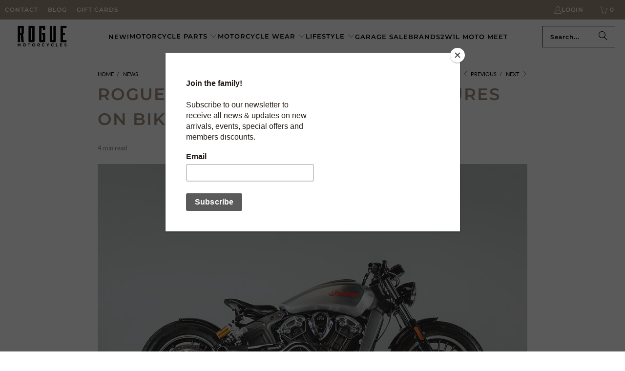

--- FILE ---
content_type: text/css
request_url: https://roguemotorcycles.com.au/cdn/shop/t/25/assets/custom.css?v=5258574754106870821729253917
body_size: 3
content:
.line-clamp{display:-webkit-box;-webkit-line-clamp:1;-webkit-box-orient:vertical;overflow:hidden;text-overflow:ellipsis;white-space:normal}.collection-description-short span,.collection-description-full span{font-size:16px!important;line-height:22px!important;letter-spacing:0}.collecton-description-title h2{font-size:30px;line-height:35px;text-align:center;color:#000}.collection-redmore__btn{color:#000!important;text-decoration:underline;font-size:16px;line-height:22px;text-underline-offset:2px}a.readmore.collection-redmore__btn{padding-top:10px!important;display:block}.main-nav__wrapper div.header__logo{max-width:unset;width:16%}.main-nav__wrapper div.header__logo img{max-width:105px}.header div.search-container{max-width:unset;width:18%}.logo-list.logo-list--grid{align-items:center;gap:2.5rem}square-placement{display:block;width:100%}.purchase-details{position:relative}.product-quantity-box.purchase-details__quantity label{display:none}.purchase-details .add_to_cart{background:#a08d7c;border:1px solid #a08d7c;font-weight:600;color:#fff}.purchase-details .add_to_cart:hover{background:#000}.selector-wrapper label{text-transform:uppercase}@media screen and (max-width: 1008px){.smart-payment-button--false .purchase-details{align-items:flex-start}.product-quantity-box.purchase-details__quantity{width:calc(50% - 12px);margin-right:0}.purchase-details__buttons{flex:1 0 calc(50% - 12px)}.purchase-details__buttons{margin-top:0}}@media screen and (min-width: 1009px){.purchase-details #preorder-me-msg{margin-top:18px;margin-left:-6px}.product-quantity-box.purchase-details__quantity{position:absolute;width:200px;top:0}.purchase-details .add_to_cart{margin-left:204px}}@media screen and (max-width: 750px){.collecton-description-title h2{font-size:22px;line-height:28px}}@media screen and (max-width: 330px){.purchase-details{gap:.5rem}.purchase-details .add_to_cart{font-size:12px}.product-quantity-box.purchase-details__quantity{width:100%}.purchase-details__buttons{flex:1 1 100%}}#quickshop .product__details{display:flex;flex-direction:column}#quickshop .product__details .product-block--form{order:1}#quickshop .product__details .product-block--description{order:2}.shopify-section--collection-template select#sort-by{color:#444}
/*# sourceMappingURL=/cdn/shop/t/25/assets/custom.css.map?v=5258574754106870821729253917 */
